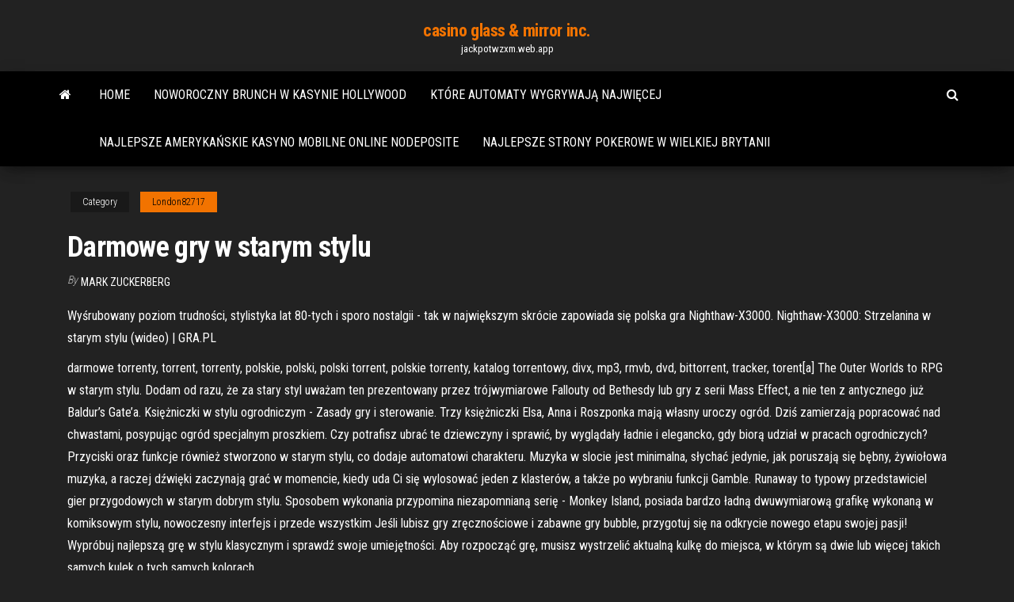

--- FILE ---
content_type: text/html; charset=utf-8
request_url: https://jackpotwzxm.web.app/london82717keq/darmowe-gry-w-starym-stylu-bu.html
body_size: 5675
content:
<!DOCTYPE html>
<html lang="en-US">
    <head>
        <meta http-equiv="content-type" content="text/html; charset=UTF-8" />
        <meta http-equiv="X-UA-Compatible" content="IE=edge" />
        <meta name="viewport" content="width=device-width, initial-scale=1" />  
        <title>Darmowe gry w starym stylu xftob</title>
<link rel='dns-prefetch' href='//fonts.googleapis.com' />
<link rel='dns-prefetch' href='//s.w.org' />
<script type="text/javascript">
			window._wpemojiSettings = {"baseUrl":"https:\/\/s.w.org\/images\/core\/emoji\/12.0.0-1\/72x72\/","ext":".png","svgUrl":"https:\/\/s.w.org\/images\/core\/emoji\/12.0.0-1\/svg\/","svgExt":".svg","source":{"concatemoji":"http:\/\/jackpotwzxm.web.app/wp-includes\/js\/wp-emoji-release.min.js?ver=5.3"}};
			!function(e,a,t){var r,n,o,i,p=a.createElement("canvas"),s=p.getContext&&p.getContext("2d");function c(e,t){var a=String.fromCharCode;s.clearRect(0,0,p.width,p.height),s.fillText(a.apply(this,e),0,0);var r=p.toDataURL();return s.clearRect(0,0,p.width,p.height),s.fillText(a.apply(this,t),0,0),r===p.toDataURL()}function l(e){if(!s||!s.fillText)return!1;switch(s.textBaseline="top",s.font="600 32px Arial",e){case"flag":return!c([1270,65039,8205,9895,65039],[1270,65039,8203,9895,65039])&&(!c([55356,56826,55356,56819],[55356,56826,8203,55356,56819])&&!c([55356,57332,56128,56423,56128,56418,56128,56421,56128,56430,56128,56423,56128,56447],[55356,57332,8203,56128,56423,8203,56128,56418,8203,56128,56421,8203,56128,56430,8203,56128,56423,8203,56128,56447]));case"emoji":return!c([55357,56424,55356,57342,8205,55358,56605,8205,55357,56424,55356,57340],[55357,56424,55356,57342,8203,55358,56605,8203,55357,56424,55356,57340])}return!1}function d(e){var t=a.createElement("script");t.src=e,t.defer=t.type="text/javascript",a.getElementsByTagName("head")[0].appendChild(t)}for(i=Array("flag","emoji"),t.supports={everything:!0,everythingExceptFlag:!0},o=0;o<i.length;o++)t.supports[i[o]]=l(i[o]),t.supports.everything=t.supports.everything&&t.supports[i[o]],"flag"!==i[o]&&(t.supports.everythingExceptFlag=t.supports.everythingExceptFlag&&t.supports[i[o]]);t.supports.everythingExceptFlag=t.supports.everythingExceptFlag&&!t.supports.flag,t.DOMReady=!1,t.readyCallback=function(){t.DOMReady=!0},t.supports.everything||(n=function(){t.readyCallback()},a.addEventListener?(a.addEventListener("DOMContentLoaded",n,!1),e.addEventListener("load",n,!1)):(e.attachEvent("onload",n),a.attachEvent("onreadystatechange",function(){"complete"===a.readyState&&t.readyCallback()})),(r=t.source||{}).concatemoji?d(r.concatemoji):r.wpemoji&&r.twemoji&&(d(r.twemoji),d(r.wpemoji)))}(window,document,window._wpemojiSettings);
		</script>
		<style type="text/css">
img.wp-smiley,
img.emoji {
	display: inline !important;
	border: none !important;
	box-shadow: none !important;
	height: 1em !important;
	width: 1em !important;
	margin: 0 .07em !important;
	vertical-align: -0.1em !important;
	background: none !important;
	padding: 0 !important;
}
</style>
	<link rel='stylesheet' id='wp-block-library-css' href='https://jackpotwzxm.web.app/wp-includes/css/dist/block-library/style.min.css?ver=5.3' type='text/css' media='all' />
<link rel='stylesheet' id='bootstrap-css' href='https://jackpotwzxm.web.app/wp-content/themes/envo-magazine/css/bootstrap.css?ver=3.3.7' type='text/css' media='all' />
<link rel='stylesheet' id='envo-magazine-stylesheet-css' href='https://jackpotwzxm.web.app/wp-content/themes/envo-magazine/style.css?ver=5.3' type='text/css' media='all' />
<link rel='stylesheet' id='envo-magazine-child-style-css' href='https://jackpotwzxm.web.app/wp-content/themes/envo-magazine-dark/style.css?ver=1.0.3' type='text/css' media='all' />
<link rel='stylesheet' id='envo-magazine-fonts-css' href='https://fonts.googleapis.com/css?family=Roboto+Condensed%3A300%2C400%2C700&#038;subset=latin%2Clatin-ext' type='text/css' media='all' />
<link rel='stylesheet' id='font-awesome-css' href='https://jackpotwzxm.web.app/wp-content/themes/envo-magazine/css/font-awesome.min.css?ver=4.7.0' type='text/css' media='all' />
<script type='text/javascript' src='https://jackpotwzxm.web.app/wp-includes/js/jquery/jquery.js?ver=1.12.4-wp'></script>
<script type='text/javascript' src='https://jackpotwzxm.web.app/wp-includes/js/jquery/jquery-migrate.min.js?ver=1.4.1'></script>
<script type='text/javascript' src='https://jackpotwzxm.web.app/wp-includes/js/comment-reply.min.js'></script>
<link rel='https://api.w.org/' href='https://jackpotwzxm.web.app/wp-json/' />
</head>
    <body id="blog" class="archive category  category-17">
        <a class="skip-link screen-reader-text" href="#site-content">Skip to the content</a>        <div class="site-header em-dark container-fluid">
    <div class="container">
        <div class="row">
            <div class="site-heading col-md-12 text-center">
                <div class="site-branding-logo">
                                    </div>
                <div class="site-branding-text">
                                            <p class="site-title"><a href="https://jackpotwzxm.web.app/" rel="home">casino glass & mirror inc.</a></p>
                    
                                            <p class="site-description">
                            jackpotwzxm.web.app                        </p>
                                    </div><!-- .site-branding-text -->
            </div>
            	
        </div>
    </div>
</div>
 
<div class="main-menu">
    <nav id="site-navigation" class="navbar navbar-default">     
        <div class="container">   
            <div class="navbar-header">
                                <button id="main-menu-panel" class="open-panel visible-xs" data-panel="main-menu-panel">
                        <span></span>
                        <span></span>
                        <span></span>
                    </button>
                            </div> 
                        <ul class="nav navbar-nav search-icon navbar-left hidden-xs">
                <li class="home-icon">
                    <a href="https://jackpotwzxm.web.app/" title="casino glass & mirror inc.">
                        <i class="fa fa-home"></i>
                    </a>
                </li>
            </ul>
            <div class="menu-container"><ul id="menu-top" class="nav navbar-nav navbar-left"><li id="menu-item-100" class="menu-item menu-item-type-custom menu-item-object-custom menu-item-home menu-item-988"><a href="https://jackpotwzxm.web.app">Home</a></li><li id="menu-item-36" class="menu-item menu-item-type-custom menu-item-object-custom menu-item-home menu-item-100"><a href="https://jackpotwzxm.web.app/serie31065mowo/noworoczny-brunch-w-kasynie-hollywood-370.html">Noworoczny brunch w kasynie hollywood</a></li><li id="menu-item-327" class="menu-item menu-item-type-custom menu-item-object-custom menu-item-home menu-item-100"><a href="https://jackpotwzxm.web.app/london82717keq/kture-automaty-wygrywaj-najwicej-za.html">Które automaty wygrywają najwięcej</a></li><li id="menu-item-859" class="menu-item menu-item-type-custom menu-item-object-custom menu-item-home menu-item-100"><a href="https://jackpotwzxm.web.app/glauser26241se/najlepsze-amerykaskie-kasyno-mobilne-online-nodeposite-532.html">Najlepsze amerykańskie kasyno mobilne online nodeposite</a></li><li id="menu-item-66" class="menu-item menu-item-type-custom menu-item-object-custom menu-item-home menu-item-100"><a href="https://jackpotwzxm.web.app/dudziak13795taky/najlepsze-strony-pokerowe-w-wielkiej-brytanii-188.html">Najlepsze strony pokerowe w wielkiej brytanii</a></li>
</ul></div>            <ul class="nav navbar-nav search-icon navbar-right hidden-xs">
                <li class="top-search-icon">
                    <a href="#">
                        <i class="fa fa-search"></i>
                    </a>
                </li>
                <div class="top-search-box">
                    <form role="search" method="get" id="searchform" class="searchform" action="https://jackpotwzxm.web.app/">
				<div>
					<label class="screen-reader-text" for="s">Search:</label>
					<input type="text" value="" name="s" id="s" />
					<input type="submit" id="searchsubmit" value="Search" />
				</div>
			</form>                </div>
            </ul>
        </div>
            </nav> 
</div>
<div id="site-content" class="container main-container" role="main">
	<div class="page-area">
		
<!-- start content container -->
<div class="row">

	<div class="col-md-12">
					<header class="archive-page-header text-center">
							</header><!-- .page-header -->
				<article class="blog-block col-md-12">
	<div class="post-644 post type-post status-publish format-standard hentry ">
					<div class="entry-footer"><div class="cat-links"><span class="space-right">Category</span><a href="https://jackpotwzxm.web.app/london82717keq/">London82717</a></div></div><h1 class="single-title">Darmowe gry w starym stylu</h1>
<span class="author-meta">
			<span class="author-meta-by">By</span>
			<a href="https://jackpotwzxm.web.app/#Admin">
				Mark Zuckerberg			</a>
		</span>
						<div class="single-content"> 
						<div class="single-entry-summary">
<p><p>Wyśrubowany poziom trudności, stylistyka lat 80-tych i sporo nostalgii - tak w największym skrócie zapowiada się polska gra Nighthaw-X3000. Nighthaw-X3000: Strzelanina w starym stylu (wideo) | GRA.PL </p>
<p>darmowe torrenty, torrent, torrenty, polskie, polski, polski torrent, polskie torrenty, katalog torrentowy, divx, mp3, rmvb, dvd, bittorrent, tracker, torent[a]  The Outer Worlds to RPG w starym stylu. Dodam od razu, że za stary styl uważam ten prezentowany przez trójwymiarowe Fallouty od Bethesdy lub gry z serii Mass Effect, a nie ten z antycznego już Baldur’s Gate’a.  Księżniczki w stylu ogrodniczym - Zasady gry i sterowanie. Trzy księżniczki Elsa, Anna i Roszponka mają własny uroczy ogród. Dziś zamierzają popracować nad chwastami, posypując ogród specjalnym proszkiem. Czy potrafisz ubrać te dziewczyny i sprawić, by wyglądały ładnie i elegancko, gdy biorą udział w pracach ogrodniczych?  Przyciski oraz funkcje również stworzono w starym stylu, co dodaje automatowi charakteru. Muzyka w slocie jest minimalna, słychać jedynie, jak poruszają się bębny, żywiołowa muzyka, a raczej dźwięki zaczynają grać w momencie, kiedy uda Ci się wylosować jeden z klasterów, a także po wybraniu funkcji Gamble.  Runaway to typowy przedstawiciel gier przygodowych w starym dobrym stylu. Sposobem wykonania przypomina niezapomnianą serię - Monkey Island, posiada bardzo ładną dwuwymiarową grafikę wykonaną w komiksowym stylu, nowoczesny interfejs i przede wszystkim   Jeśli lubisz gry zręcznościowe i zabawne gry bubble, przygotuj się na odkrycie nowego etapu swojej pasji! Wypróbuj najlepszą grę w stylu klasycznym i sprawdź swoje umiejętności. Aby rozpocząć grę, musisz wystrzelić aktualną kulkę do miejsca, w którym są dwie lub więcej takich samych kulek o tych samych kolorach. </p>
<h2>Gry Ferrari Harley-Davidson Jedzenie i napoje Las Morze Pola Hello Kitty Góry Francja Niemcy</h2>
<p>Ogród w starym stylu – znów modny. maciek. 6 listopada 2017 . Ciekawe. Share; Ogrody przeszłości – te piękne zakątki i przestrzenie przepełnione niewyrażalnym wręcz pięknem. Miejsca niezwykłe i magiczne, do których chcemy powracać także we współczesności. Takie totalne rozmarzenie, które przenika do nas ze świata minionej Szukam gier w starym stylu, jak P.O.D., Carmageddon, Wolfenstein, Outlaws, MDK itp. Czy takie gry z klimatem (nie koniecznie z super grafiką) idzie znaleźć w Google Play? Nie gram już na kompie czy konsoli, ale lubię czasem pograć na smarfonie, tyle, że szukam czegoś naprawdę klimatycznego (w old - Ludzie zaczęli zachowywać się w sposób mało roztropny. Fakt jest taki, że zrobiła się kolejka w starym stylu – ocenia Jacek Michalski, burmistrz Nowego Dworu Gdańskiego.</p>
<h3>Gry Zuma to arkady i gry logiczne. Za pomocą tych gier możesz sprawdzić swoją uwagę, umiejętności logiczne i zdolność myślenia wiele ruchów do przodu. Te gry były popularne w 2005 roku, ale była tylko jedna wersja gry. Od tego czasu upłynęło wiele czasu. Gra jest nadal popularna, ale teraz jest ich wiele.</h3>
<p>Nawet jeśli nie byłeś w Las Vegas z pewnością kojarzysz typowe automaty hazardowe, które potocznie nazywa się jednorękimi bandytami. Te, utrzymane w stylu retro nawiązują do tradycyjnych slotów, w których dominują typowe symbole takie jak czereśnie, brylanty czy siódemki, charakteryzują się także ożywionymi elementami muzycznymi i prostotą obsługi. </p>
<h3>Obecnie mamy darmowe stare gry na PC, o których już kilka razy pisałem, i  darmowe nowe gry na PC w stylu retro. Inna pozycja godna uwagi to Hero Core.</h3>
<p>The Outer Worlds to RPG w starym stylu. Dodam od razu, że za stary styl uważam ten prezentowany przez trójwymiarowe Fallouty od Bethesdy lub gry z serii Mass Effect, a nie ten z antycznego już Baldur’s Gate’a. </p>
<h2>Rocznik 84, gra w gry, często chodzi do kina, sporo czyta, serialuje, podcastuje i docenia riffy. Wyścigowy oldskul – gry wyścigowe typu arcade w starym stylu </h2>
<p>Pobierz najpopularniejsze zdjęcia z kategorii W Starym Stylu na Freepik Za darmo do użytku komercyjnego Wysokiej jakości obrazy Ponad 6 mln zdjęć stockowych darmowe torrenty, torrent, torrenty, polskie, polski, polski torrent, polskie torrenty, katalog torrentowy, divx, mp3, rmvb, dvd, bittorrent, tracker, torent[a] 10/19/2020</p><ul><li></li><li></li><li></li><li></li><li></li><li></li><li></li><li><a href="https://torrents-igruha.org/3009-723-doom-eternal-russian-3.html">Kasyno online microgaming bez kodów bonusowych depozytu</a></li><li><a href="https://sovetok.com/news/v_kakoj_strane_samye_deshevye_b_u_avtomobili/2019-04-07-8362">Kupowanie od danske spil casino</a></li><li><a href="https://sovetok.com/news/komnatnyj_cvetok_zhenskoe_schaste/2017-10-02-3128">Gra pwpt koło fortuny</a></li><li><a href="https://sovetok.com/news/recept_omleta_s_sekretom_vsegda_udachnyj/2017-05-08-1869">Para que sirve gniazdo isa</a></li><li><a href="https://mixinform.com/news/vagon24_portal_dlja_zheleznodorozhnikov_i_biznesmenov/2020-12-28-17075">Najlepsza gra wrzutowa dla kotów</a></li><li><a href="https://sovetok.com/news/vannochki_dlja_ruk/2019-11-27-10017">Shake the sky casino darmowe monety</a></li><li><a href="https://sovetok.com/news/bolshinstvo_kompjuterov_v_mire_ujazvimy_dlja_zloumyshlennikov_issledovanie/2019-01-24-7940">Darmowe progresywne automaty do gier online</a></li><li><a href="https://sovetok.com/news/prostye_produkty_kotorye_polezno_est_dlja_snizhenija_urovnja_kholesterina/2020-02-03-10466">Minimalne wygrane z hazardu do zgłoszenia</a></li><li><a href="https://sovetok.com/news/pomidory_kak_iz_bochki_bez_uksusa/2017-08-08-2628">Queen casino online usa</a></li><li><a href="https://sovetok.com/news/chistka_izdelij_iz_nekotorykh_metalov/2020-01-03-10272">Desert diamond casino i rozrywka</a></li><li><a href="https://morskoipatrul.ru/newvideos.html?&page=12">Link poker yang bri online 24 jam</a></li><li><a href="http://www.sportpro.com.ua/forum/viewtopic.php?t=2074">Nie ma już wolnych slotów mbr</a></li><li><a href="https://sovetok.com/news/ochishhenie_kishechnika/2020-07-30-11707">Astuces pour gagner a la ruletka anglaise</a></li><li><a href="https://sovetok.com/news/tajnoe_prednaznachenie_nashikh_nedostatkov/2020-03-29-10850">Jak oszukiwać na automatach w kasynie</a></li><li><a href="https://safe-crypto.me/interesnoe/top-birzh-kriptovalyuty-2020-120.html">Hit to bogate automaty kasynowe online</a></li><li><a href="http://www.ms2003office.ru/off02/Index05.htm">Transformers 4 gry online</a></li><li><a href="http://forum.dydaktyka.fizyka.umk.pl/viewtopic.php?f=9&t=1232&p=3833#p3833">Aztec slot 420 darmowe gry</a></li><li><a href="https://msk.yp.ru/detail/id/dubna_gosudarstvennyi_universitet_1299619/">Legalne stany pokerowe online</a></li><li><a href="https://torrents-igruha.org/3074-f1-2018.html">Darmowe kasyno online royal vegas</a></li><li><a href="https://ru.wikipedia.org/wiki/%D0%91%D0%B5%D1%81%D0%B5%D0%B4%D0%BA%D0%B0">Darmowy automat potrójny twister</a></li><li><a href="http://banknews.com.ua/forum?mingleforumaction=viewtopic&t=3166.0">Casino royale darmowy angielski online</a></li><li><a href="https://sovetok.com/blog/rol_privychek_v_nashej_sudbe/2017-12-09-313">Jak korzystać z rozdawania gotówki w pokera</a></li><li><a href="https://sovetok.com/news/dushistyj_zavarnoj_sbiten/2020-01-28-10426">Vegasslotsonline.com kasyna z darmowymi spinami</a></li><li><a href="https://sorokainfo.com/news/sushhestvuet_li_vinnyj_alkogolizm/2021-01-29-24937">Kasyno indyjskie najbliżej oakland ca</a></li></ul>
</div><!-- .single-entry-summary -->
</div></div>
</article>
	</div>

	
</div>
<!-- end content container -->

</div><!-- end main-container -->
</div><!-- end page-area -->
 
<footer id="colophon" class="footer-credits container-fluid">
	<div class="container">
				<div class="footer-credits-text text-center">
			Proudly powered by <a href="#">WordPress</a>			<span class="sep"> | </span>
			Theme: <a href="#">Envo Magazine</a>		</div> 
		 
	</div>	
</footer>
 
<script type='text/javascript' src='https://jackpotwzxm.web.app/wp-content/themes/envo-magazine/js/bootstrap.min.js?ver=3.3.7'></script>
<script type='text/javascript' src='https://jackpotwzxm.web.app/wp-content/themes/envo-magazine/js/customscript.js?ver=1.3.11'></script>
<script type='text/javascript' src='https://jackpotwzxm.web.app/wp-includes/js/wp-embed.min.js?ver=5.3'></script>
</body>
</html>